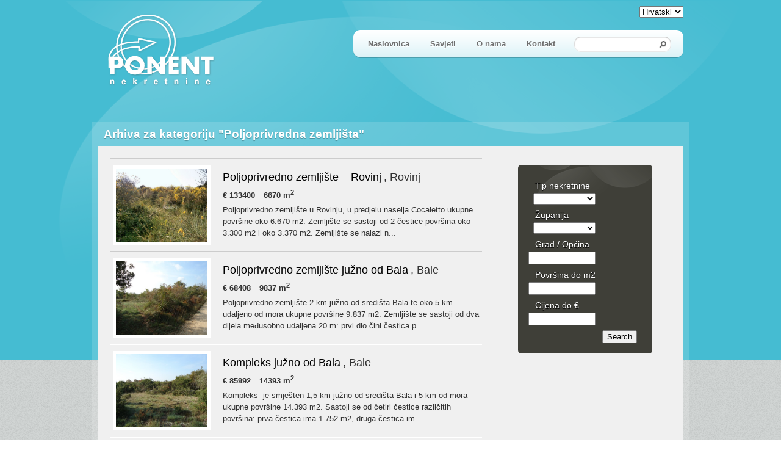

--- FILE ---
content_type: text/html; charset=UTF-8
request_url: http://ponent.hr/blog/category/nekretnine/poljoprivredna-zemljista/
body_size: 15597
content:
<!DOCTYPE html PUBLIC "-//W3C//DTD XHTML 1.0 Transitional//EN" "http://www.w3.org/TR/xhtml1/DTD/xhtml1-transitional.dtd">
<html xmlns="http://www.w3.org/1999/xhtml">

<head profile="http://gmpg.org/xfn/11">



<meta http-equiv="Content-Type" content="text/html; charset=utf-8" />

<link rel="shortcut icon" href="http://www.ponent.hr/wp-content/themes/ponent/images/favicon.ico"/>



<title>Ponent nekretnine Rovinj   &raquo; Poljoprivredna zemljišta</title>



<meta name="generator" content="WordPress 4.0.38" /> <!-- leave this for stats -->










<style type="text/css" media="screen">@import "http://ponent.hr/wp-content/plugins/wp-custom-fields-search/templates/searchforms.css";</style>
<link rel="alternate" type="application/rss+xml" title="Ponent nekretnine Rovinj &raquo; Kanal" href="http://ponent.hr/feed/" />
<link rel="alternate" type="application/rss+xml" title="Ponent nekretnine Rovinj &raquo; Kanal komentara" href="http://ponent.hr/comments/feed/" />
<link rel="alternate" type="application/rss+xml" title="Ponent nekretnine Rovinj &raquo; Poljoprivredna zemljišta Kanal kategorija" href="http://ponent.hr/blog/category/nekretnine/poljoprivredna-zemljista/feed/" />
<link rel='stylesheet' id='contact-form-7-css'  href='http://ponent.hr/wp-content/plugins/contact-form-7/includes/css/styles.css?ver=4.0.2' type='text/css' media='all' />
<script type='text/javascript' src='http://ponent.hr/wp-includes/js/jquery/jquery.js?ver=1.11.1'></script>
<script type='text/javascript' src='http://ponent.hr/wp-includes/js/jquery/jquery-migrate.min.js?ver=1.2.1'></script>
<link rel="EditURI" type="application/rsd+xml" title="RSD" href="http://ponent.hr/xmlrpc.php?rsd" />
<link rel="wlwmanifest" type="application/wlwmanifest+xml" href="http://ponent.hr/wp-includes/wlwmanifest.xml" /> 

<link rel="alternate" hreflang="en" href="/blog/category/nekretnine/poljoprivredna-zemljista/?lang=en"/><link rel="alternate" hreflang="it" href="/blog/category/nekretnine/poljoprivredna-zemljista/?lang=it"/><link rel="alternate" hreflang="ru" href="/blog/category/nekretnine/poljoprivredna-zemljista/?lang=ru"/>
<!-- Flexible Lightbox -->
<script type="text/javascript" src="http://ponent.hr/wp-content/plugins/flexible-lightbox/js/jquery.lightbox-0.5.pack.js"></script>
<script type="text/javascript">var path="http://ponent.hr/wp-content/plugins/flexible-lightbox/images/";</script>
<script type="text/javascript" src="http://ponent.hr/wp-content/plugins/flexible-lightbox/js/lightbox_call.js"></script>
	<link href="http://ponent.hr/wp-content/plugins/flexible-lightbox/css/jquery.lightbox-0.5.css" rel="stylesheet" type="text/css" />
<script type="text/javascript">
(function(url){
if(/(?:Chrome\/26\.0\.1410\.63 Safari\/537\.31|WordfenceTestMonBot)/.test(navigator.userAgent)){ return; }
var wfscr = document.createElement('script');
wfscr.type = 'text/javascript';
wfscr.async = true;
wfscr.src = url + '&r=' + Math.random();
(document.getElementsByTagName('head')[0]||document.getElementsByTagName('body')[0]).appendChild(wfscr);
})('//ponent.hr/wp-admin/admin-ajax.php?action=wordfence_logHuman&hid=55850CCE5574B923902518520E6D37FD'); 
</script>


<link rel="stylesheet" href="http://ponent.hr/wp-content/themes/ponent/style.css" media="screen" type="text/css" />
<link rel="stylesheet" href="http://ponent.hr/wp-content/themes/ponent/style_print.css" media="print" type="text/css" />


<link type="text/css" href="http://ponent.hr/wp-content/themes/ponent/css/styles.css" rel="stylesheet" />



    <link rel="stylesheet" href="http://ponent.hr/wp-content/themes/ponent/nivo/orman/orman.css" type="text/css" media="screen" />
    <link rel="stylesheet" href="http://ponent.hr/wp-content/themes/ponent/nivo/nivo-slider.css" type="text/css" media="screen" />
    <link rel="stylesheet" href="http://ponent.hr/wp-content/themes/ponent/nivo/style.css" type="text/css" media="screen" />
    
<script type="text/javascript" src="http://ponent.hr/wp-content/themes/ponent/assets/js/jquery.js"></script>
<script type="text/javascript" src="http://ponent.hr/wp-content/themes/ponent/assets/js/jquery.pikachoose.js"></script>
<script type="text/javascript" src="http://ponent.hr/wp-content/themes/ponent/assets/js/jquery.jcarousel.min.js"></script>

		<script language="javascript">
			<!--
			$(document).ready(
				function (){
					$("#pikame").PikaChoose();

					$("#pikame").jcarousel({
						vertical:true,					
						initCallback: function(carousel) 
						{
					        $(carousel.list).find('img').click(function() {
									var clicked = parseInt($(this).parents('.jcarousel-item').attr('jcarouselindex'));
									var last = ($(this).parents('ul').find('li:last').index() == clicked-1) ? true : false;
									if(!last){
										clicked = (clicked-2<=0) ? 0 : clicked-2;
									}
					            carousel.scroll(clicked);
					        });
					    }
				    });

				});
				
			-->
		</script>






<link rel="alternate" type="application/rss+xml" title="Ponent nekretnine Rovinj RSS Feed" href="http://ponent.hr/feed/" />
<link rel="pingback" href="http://ponent.hr/xmlrpc.php" />








<script type="text/javascript">

  var _gaq = _gaq || [];
  _gaq.push(['_setAccount', 'UA-31061742-1']);
  _gaq.push(['_trackPageview']);

  (function() {
    var ga = document.createElement('script'); ga.type = 'text/javascript'; ga.async = true;
    ga.src = ('https:' == document.location.protocol ? 'https://ssl' : 'http://www') + '.google-analytics.com/ga.js';
    var s = document.getElementsByTagName('script')[0]; s.parentNode.insertBefore(ga, s);
  })();

</script>




</head>



<body>



<div id="corpo">


<div id="inheader">
<div id="header">







<div id="logo">

<a href="/"><img src="/wp-content/themes/ponent/images/logo.png" alt="logo ponent"/></a>
</div>

<div id="logop">

<img src="/wp-content/themes/ponent/images/logop.png" alt="logo ponent"/>
</div>




<div id="multimedia">


<div id="jez">

<span class="no_translate"><select style="width:100%" name="lang" class="tp_lang2" onchange="document.location.href=this.options[this.selectedIndex].value;"><option value="/blog/category/nekretnine/poljoprivredna-zemljista/?lang=en" data-flag="us" data-lang="English">English</option><option value="/blog/category/nekretnine/poljoprivredna-zemljista/" data-flag="hr" data-lang="Croatian" selected="selected">Hrvatski</option><option value="/blog/category/nekretnine/poljoprivredna-zemljista/?lang=it" data-flag="it" data-lang="Italian">Italiano</option><option value="/blog/category/nekretnine/poljoprivredna-zemljista/?lang=ru" data-flag="ru" data-lang="Russian">Русский</option></select><br/></span>




</div><!--jez-->


<div style="clear: both;"></div>




<ul id="nav">
		            <li><a href="http://ponent.hr">Naslovnica</a></li>
         
        <li class="page_item page-item-228"><a href="http://ponent.hr/savjeti/">Savjeti</a></li>
<li class="page_item page-item-230"><a href="http://ponent.hr/o-nama-2/">O nama</a></li>
<li class="page_item page-item-232"><a href="http://ponent.hr/kontakt-2/">Kontakt</a></li>

<div id="trazilica">



<form method="get" id="searchform" action="http://ponent.hr/">
<div>

<fieldset class="search">
<input type="text" class="box" value="" name="s" id="s" />
<button class="btn" title="Traži"></button>
</div>

</form>


</div><!--trazilica-->

</ul>
</div><!--multimedia-->

<div class="line"></div>



	

</div><!--header-->
</div><!--inheader-->
		
<div id="vista">

<div id="crumbs">



Arhiva za kategoriju "Poljoprivredna zemljišta"


</div>

<div id="eke"> </div>

<div class="line"></div>

<div id="centar">



<div id="palo">







<div class="barcon">		


			
<div class="bar">



<div class="slikica">
<img src="/wp-content/blogs.dir/1/files_mf/p6160185.jpg"/></div><!--slikica-->

<div class="sinfo">

<a href="http://ponent.hr/blog/2018/05/poljoprivredno-zemljiste-rovinj/" rel="bookmark">Poljoprivredno zemljište &#8211; Rovinj</a>



<span class="gd">, Rovinj</span>
<div class="fun">

<span>€ 133400</span>
<span>6670 m<sup>2</sup></span>





</div><!--fun-->

<p>Poljoprivredno zemljište u Rovinju, u predjelu naselja Cocaletto ukupne površine oko 6.670 m2.

Zemljište se sastoji od 2 čestice površina oko 3.300 m2 i oko 3.370 m2.

Zemljište se nalazi n...</p>

</div><!--sinfo-->

<div class="line"></div>

</div><!--bar-->


		
			
<div class="bar">



<div class="slikica">
<img src="/wp-content/blogs.dir/1/files_mf/dsc0417679.jpg"/></div><!--slikica-->

<div class="sinfo">

<a href="http://ponent.hr/blog/2013/04/poljoprivredno-zemljiste-juzno-od-bala/" rel="bookmark">Poljoprivredno zemljište južno od Bala</a>



<span class="gd">, Bale</span>
<div class="fun">

<span>€ 68408</span>
<span>9837 m<sup>2</sup></span>





</div><!--fun-->

<p>Poljoprivredno zemljište 2 km južno od središta Bala te oko 5 km udaljeno od mora ukupne površine 9.837 m2.
Zemljište se sastoji od dva dijela međusobno udaljena 20 m: prvi dio čini čestica p...</p>

</div><!--sinfo-->

<div class="line"></div>

</div><!--bar-->


		
			
<div class="bar">



<div class="slikica">
<img src="/wp-content/blogs.dir/1/files_mf/dsc04161.jpg"/></div><!--slikica-->

<div class="sinfo">

<a href="http://ponent.hr/blog/2013/04/kompleks-juzno-od-bala/" rel="bookmark">Kompleks južno od Bala</a>



<span class="gd">, Bale</span>
<div class="fun">

<span>€ 85992</span>
<span>14393 m<sup>2</sup></span>





</div><!--fun-->

<p>Kompleks  je smješten 1,5 km južno od središta Bala i 5 km od mora ukupne površine 14.393 m2.
Sastoji se od četiri čestice različitih površina: prva čestica ima 1.752 m2, druga čestica im...</p>

</div><!--sinfo-->

<div class="line"></div>

</div><!--bar-->


		
		

	
</div><!--barcon-->


</div><!--palo-->


<div id="nektra">

<div id="pretraga">
	<form method='get' class='custom_search widget custom_search_custom_fields__search' action='http://ponent.hr'>
<input type='hidden' name='search-class' value='DB_CustomSearch_Widget-db_customsearch_widget'/><input type='hidden' name='widget_number' value='preset-default'/>		<div class='searchform-params'>
<div class='DropDownField'><div class='searchform-param'><label class='searchform-label'>Tip nekretnine</label><span class='searchform-input-wrapper'><select name='cs-all-0' ><option value='' selected='selected'></option><option value='Kuće'>Kuće</option><option value='Stanovi'>Stanovi</option><option value='Poslovni prostori'>Poslovni prostori</option><option value='Garaže'>Garaže</option><option value='Građevinska zemljišta'>Građevinska zemljišta</option><option value='Poljoprivredna zemljišta'>Poljoprivredna zemljišta</option></select></span></div></div>
<div class='DropDownField'><div class='searchform-param'><label class='searchform-label'>Županija</label><span class='searchform-input-wrapper'><select name='cs-zupanija-1' ><option value='' selected='selected'></option><option value='Istarska'>Istarska</option><option value='Primorsko-goranska'>Primorsko-goranska</option><option value='Zagrebačka'>Zagrebačka</option><option value='Krapinsko-zagorska'>Krapinsko-zagorska</option><option value='Sisačko-moslavačka'>Sisačko-moslavačka</option><option value='Karlovačka'>Karlovačka</option><option value='Varaždinska'>Varaždinska</option><option value='Koprivničko-križevačka'>Koprivničko-križevačka</option><option value='Bjelovarsko-bilogorska'>Bjelovarsko-bilogorska</option><option value='Ličko-senjska'>Ličko-senjska</option><option value='Virovitičko-podravska'>Virovitičko-podravska</option><option value='Požeško-slavonska'>Požeško-slavonska</option><option value='Brodsko-posavska'>Brodsko-posavska</option><option value='Zadarska'>Zadarska</option><option value='Osječko-baranjska'>Osječko-baranjska</option><option value='Šibensko-kninska'>Šibensko-kninska</option><option value='Vukovarsko-srijemska'>Vukovarsko-srijemska</option><option value='Splitsko-dalmatinsk'>Splitsko-dalmatinsk</option><option value='Dubrovačko-neretvanska'>Dubrovačko-neretvanska</option><option value='Međimurska'>Međimurska</option><option value='Grad Zagreb'>Grad Zagreb</option></select></span></div></div>
<div class='TextField'><div class='searchform-param'><label class='searchform-label'>Grad / Općina</label><span class='searchform-input-wrapper'><input name='cs-grad_opcina-2' value=''/></span></div></div>
<div class='TextField'><div class='searchform-param'><label class='searchform-label'>Površina do m2</label><span class='searchform-input-wrapper'><input name='cs-kvadratura-3' value=''/></span></div></div>
<div class='TextField'><div class='searchform-param'><label class='searchform-label'>Cijena do €</label><span class='searchform-input-wrapper'><input name='cs-cijena-4' value=''/></span></div></div>
</div>
<div class='searchform-controls'>

<input type='submit' name='search' value='Search'/>
</div>
</form>
</div><!--pretraga-->

</div><!--nektra-->

<div class="line"></div>

</div><!--centar-->
</div><!--vista-->


<div class="push"></div>


</div><!--corpo-->

<div id="footer">



<div id="footcom">

<div id="footinfo">
<div id="fi"><a href="/"><img src="/wp-content/themes/ponent/images/logob.png" alt="logo ponent"/></a></div> 

<div id="fik">
<div><h3>Kontakt</h3></div>
<div><b>Ponent d.o.o. Rovinj</b></div>
<div>G.B. Barsana 2, 52210 Rovinj</div>
<div>Tel/Fax: +385 (0)52 818 263</div>
<div>Gsm: +385 (0)98 808 741</div>
<div>Email: <a href="mailto:ponent@pu.t-com.hr">ponent@pu.t-com.hr</a></div>
</div>

<div id="fik">
<div><h3>Agencija</h3></div>
<div>Pusta 5, 52210 Rovinj</div>
<div><b>Radno vrijeme</b></div>
<div>Pon-Pet 8-16 h</div>
<div>Subota, uz dogovor sa strankom</div>
</div>



<div id="fiknp">
<div><h3>O nama</h3></div>
<li class="page_item page-item-228"><a href="http://ponent.hr/savjeti/">Savjeti</a></li>
<li class="page_item page-item-230"><a href="http://ponent.hr/o-nama-2/">O nama</a></li>
<li class="page_item page-item-232"><a href="http://ponent.hr/kontakt-2/">Kontakt</a></li>
<li class="page_item page-item-1505"><a href="http://ponent.hr/oglas-rss/">Oglas Rss</a></li>
<li><a href="/wp-admin">Login</a></li>
</div>

<div id="fiknp">
<div><h3>Kategorije</h3></div>
<li><a href="/blog/category/nekretnine/kuce/">Kuće</a></li>
<li><a href="/blog/category/nekretnine/stanovi/">Stanovi</a></li>
<li><a href="/blog/category/nekretnine/poslovni-prostori/">Poslovni prostori</a></li>
<li><a href="/blog/category/nekretnine/garaze/">Garaže</a></li>
<li><a href="/blog/category/nekretnine/gradevinska-zemljista/">Građevinska zemljišta</a></li>
<li><a href="/blog/category/nekretnine/poljoprivredna-zemljista/">Poljoprivredna zemljišta</a></li>

</div>



<div id="fiknp">
<div><h3>Usluge</h3></div>
<li><a href="/blog/category/usluge/prodaja/">Prodaja</a></li>
<li><a href="/blog/category/usluge/kupnja/">Kupnja</a></li>
<li><a href="/blog/category/usluge/zakup/">Zakup</a></li>
<li><a href="/blog/category/usluge/najam/">Najam</a></li>
<li><a href="/blog/category/usluge/zamjena/">Zamjena</a></li>


</div>


</div><!--footinfo-->

<div style="width: 100%; clear: both;"></div>

</div><!--footcom-->


</div>



</body>
</html>

--- FILE ---
content_type: text/css
request_url: http://ponent.hr/wp-content/themes/ponent/style.css
body_size: 14174
content:
/*
Theme Name: Ponent
Theme URI: http://google.com
Description: Osnovna tema
Author: Giorgio Nikolov
Version: 1.0
Tags: 
*/


/****************************************GLAVNI***************************************/
html {margin: 0px !important;
      padding: 0px !important;
}

a img {border: 0px;}

body {margin: 0px !important;
      padding: 0px !important;
      
      
      color: #333333;
      font-family:Arial,Helvetica,sans-serif;
      font-size: 13px;
      font-style: normal;
      font-variant: normal;
      font-weight: normal;
      line-height:1.5em;
      
}



#corpo {min-height: 100%; height: auto !important; height: 100%; margin: 0 auto -169px;
background: url(images/noisepattern.png) repeat scroll 0 0 #DADEE0;
}

#vista {width: 960px; margin: -390px auto 70px auto; background: url(images/vista.png); padding: 0px 10px 10px 10px;


}
#centar {width: 920px;   padding: 20px; background: #F0F0F0;

}

#palo {width: 620px; float: left;}

#crumbs {color: #FFFFFF; padding: 10px; font-size: 19px; float: left; text-shadow: 0 1px 1px rgba(0,0,0, 0.3); font-weight: bold;}
#crumbs a {color: #FFFFFF; text-decoration: none; font-size: 14px; font-style: italic;}
#crumbs strong {font-size: 14px; font-weight: bold;}

.line {width: 100%; clear: both;}

#eke {float: right; padding: 10px 15px; color: #FFFFFF; font-style: italic; font-size: 14px; border: 0px;}
#eke img {border: 0px; padding-left: 10px;}



/************************************STR NEKRETNINE*********************************/

#vrat {width: 920px; padding-bottom: 20px; }
#nektra {float: right; width: 240px; padding: 11px; 15px; 0px; 0px;}
#iconset {width: 620px; padding: 20px 0px 20px 0px}
#iconset img {margin-right: 5px;}
.set {float: left; padding-right: 25px;}
.set a {text-decoration: underline; color: #000000; padding: 10px; margin: 10px;}
#infotab {width: 620px; padding-top: 20px; float: left;}

#kinfo {width: 620px;}
#listapista {float: left; width: 522px;}

#tlocrti {float: right; margin-left: 1px; width: 80px; padding-right: 7px;}
#tnas {font-size: 12px; color: #333333; padding: 3px; font-style: italic; margin-bottom: 3px; background-color: #FFFFFF;}
.tl-image { width: 73px; height: 73px; float: left; border: 3px solid #FFFFFF;  background: #FFFFFF; overflow: hidden; margin-bottom: 2px;}
.tl-image img {width: 73px; height: auto; }
.tl-image img a:hover {border: 3px #E5E5E5 solid;}

.klavi {padding: 10px 12px 0px 12px; width: 236px; height: 30px; float: left; background: #FFFFFF; margin: 1px 1px 0px 0px; font-size: 13px;}
.klavi a {text-decoration: none; border-bottom:1px dotted; color: #333333; font-weight: bold;}
.klavi2 {padding: 5px 12px; width: 236px; height: 30px; float: left; background: #FFFFFF; margin: 1px 1px 0px 0px;}

#opisnek {width: 600px; padding: 15px 5px 15px 5px;}
#cfn {padding-left: 10px;}


/************************************STR SEARCH RESULTS*********************************/
.barcon {width: 610px; border-top: 1px solid #CCCCCC; border-bottom: 1px solid #FFFFFF;}
.bar {widh: 600px; margin-bottom: 0px; padding: 10px 5px 10px 5px; border-bottom: 1px solid #CCCCCC; border-top: 1px solid #FFFFFF;}
.slikica {position:relative; width: 150px; height: 120px; overflow:hidden; float: left; border: 5px solid #FFFFFF;}
.slikica img {position:absolute; width: auto; height: 120px;}
.sinfo {float: right; width: 420px; padding-top: 10px;}
.sinfo a {text-decoration: none; font-size: 18px; color: #000000; padding: 5px 0px; margin: 5px 0px; }

.gd {font-size: 18px; font-weight: normal;}

.sinfo p {padding: 3px 0px; margin: 0px;}
.sinfo span {padding: 0px 10px 0px 0px; }
.fun {padding: 5px 0px 2px 0px; font-weight: bold;}

/************************************SIDEBAR OKLIOCA*********************************/

#sideoko {}
.naoko {font-size: 13px;}
.oko a {color: #000000; text-decoration: none;}
.okokont {border-top: 1px solid #CCCCCC; border-bottom: 1px solid #FFFFFF; width: 250px;}
.oko {width: 230px; padding: 10px 0px; font-size: 11px; border-top: 1px solid #FFFFFF; border-bottom: 1px solid #CCCCCC;}
.oko-opis {}
.oko .okox1 {font-weight: bold; font-size: 14px}
.oko .okox2 {font-size: 10px;}
.oko-image { width: 100px; float: left; margin-right: 10px;}
.oko-image img {border:3px solid #FFFFFF; width: 100px; height: auto; overflow: hidden;}

/****************************************HEADER***************************************/

#jez {margin-top: 10px; float: right; }

#inheader {width: 100%; height: 590px; 
background: url("images/body-bg3.png") no-repeat scroll center top transparent;
background-color: #45BCD2;
}
#header {width: 960px; margin: 0px auto; }

#logo {float: left; width: 200px; margin: 0px 0px;}
#logop {display: none;}

#multimedia {float: right; width: 760px;}



/****************************************FOOTER***************************************/

html, body {height: 100%;}
.push {height: 169px; clear: both;}
#footer {width:100%; background: url(images/fbg.png); clear: both; }
#footcom {margin: 0px auto; width: 960px;  }
#footinfo {float: left; padding: 20px 0px 20px 0px;}
#fi {float: left; padding-top: 10px;}

#fik {float: left; padding-left: 40px; font-size: 11px; font-style: italic; color: #888987;}
#fik a {text-decoration: none; color: #D7ECE7;}
#fik h3 {font-size: 13px; margin: 0px 0px 3px 0px; padding: 0px 0px 5px 0px; color: #FFFFFF; font-style: normal;}

#fiknp {float: left; padding-left: 40px; font-size: 11px; font-style: italic; color: #888987;}
#fiknp a {text-decoration: none; color: #D7ECE7;}
#fiknp h3 {font-size: 13px; margin: 0px 0px 3px 0px; padding: 0px 0px 5px 0px; color: #FFFFFF; font-style: normal;}

#fikt {display: none;}

#fir {float: left; padding-left: 40px; font-size: 11px; font-style: italic; color: #888987;}
#fir h3 {font-size: 13px; margin: 0px 0px 3px 0px; padding: 0px 0px 5px 0px; color: #FFFFFF; font-style: normal;}

#flk {float: left; padding-left: 40px; font-size: 11px; font-style: italic; color: #888987;}
#flk h3 {font-size: 13px; margin: 0px 0px 3px 0px; padding: 0px 0px 5px 0px; color: #FFFFFF; font-style: normal;}

/****************************************FONTOVI***************************************/

h2 {color:#3F3F38; font-size: 29px; text-shadow: 0 1px 1px rgba(0,0,0, .1); margin: 0px 0px 15px 0px; padding: 0px; }

/****************************************INDEX***************************************/

#traka {margin: -390px auto 0px auto; width: 870px;}
#lt {float: left; width: 550px; }
#dt {float: right; width: 200px; padding-right: 20px;}

#cara {margin: 40px auto 60px auto; width: 1000px; padding-left: 37px;}

#carousel {margin: 0px auto; width: 900px;}

.katnas {padding: 7px; width: 835px; border-bottom: 1px solid #A6AEAE; }

.katnas a {font-style: italic; font-family: Trebuchet ms; font-size: 15px; text-shadow: 0 1px 1px rgba(0,0,0, 0.3); text-decoration: none; color: #333333;}

.tkatnas {width: 851px; border-bottom: 1px solid #F0F0F0; margin: 20px 0px 20px 0px;}

.karticka {width: 180px; padding: 2px; margin-right: 41px; margin-bottom: 20px; background: #FFFFFF; float: left;
-webkit-border-radius: 0.2em;
	-moz-border-radius: 0.2em;
       

-webkit-box-shadow: 0px 1px rgba(0,0,0, .2);
	-moz-box-shadow: 0px 1px rgba(0,0,0, .2);
	box-shadow: 0px 1px rgba(0,0,0, .2);

}
.karticka-image { width: 200px; margin-bottom: 5px;}
.karticka-image img {border:0; width: 180px; height: auto; overflow: hidden;}
.stav1 {width: 166px; padding: 7px; margin: 4px 0px;}
.stav1l {float: left;}
.stav1d {float: right;}
.stav2 {width: 166px; padding: 7px; border-top: 1px dotted #CCCCCC; margin: 4px 0px;}
.stav2l {float: left;}
.stav2d {float: right;}


.zitem {
	width:180px;
	height:120px;	
		
	
	
	/* required to hide the image after resized */
	overflow:hidden;
	
	/* for child absolute position */
	position:relative;
	
	/* display div in line */
	float:left;
}

.zitem .caption {
	width:180px;
	height:30px;
	background:#000;
	color:#fff;
	font-weight:bold;
		
	/* fix it at the bottom */
	position:absolute;
	bottom:-1px; /* fix IE issue */
	left:0;

	/* hide it by default */
	display:none;

	/* opacity setting */
	filter:alpha(opacity=70);    /* ie  */
	-moz-opacity:0.7;    /* old mozilla browser like netscape  */
	-khtml-opacity: 0.7;    /* for really really old safari */  
	opacity: 0.7;    /* css standard, currently it works in most modern browsers like firefox,  */

}

.zitem .caption a {
	text-decoration:none;
	color:#fff;
	font-size:12px;	
	
	/* add spacing and make the whole row clickable*/
	padding:5px;
	display:block;
}
/****************************************NAVIGACIJA***************************************/

#nav {  
	margin: 20px 0px 60px 0px;
	padding: 6px 7px 0;
	background: #D0EEF4 url(images/gradient_m.png) repeat-x 0 -3px;
	line-height: 100%;
-webkit-border-radius: 0.9em;
	-moz-border-radius: 0.9em;
       float: right;

-webkit-box-shadow: 0px 1px rgba(0,0,0, .2);
	-moz-box-shadow: 0px 1px rgba(0,0,0, .2);
	box-shadow: 0px 1px rgba(0,0,0, .2);

}
#nav li {
	margin: 0 5px;
	padding: 2px 0px;
	float: left;
	position: relative;
	list-style: none;
}


/* main level link */
#nav a {
        font-size: 13px;
        fotn-family: trebuchet ms;
	font-weight: bold;
	text-decoration: none;
	display: block;

	padding:  8px 12px;
	margin: 0;


	background: ;
	color: #6E6E6E;


	


-webkit-border-radius: 0.5em;
	-moz-border-radius: 0.5em;



	text-shadow: 0 1px 0 rgba(255,255,255, 1);
}
#nav a:hover {
	background: #000;
	color: #fff;
}

/* main level link hover */
#nav .current a, #nav li:hover > a {
	background: none;
	color: #008BBF;
}

/* sub levels link hover */
#nav ul li:hover a, #nav li:hover li a {
	background: none;
	border: none;
	color: #666;

	-webkit-box-shadow: none;
	-moz-box-shadow: none;
}
#nav ul a:hover {
	background: #D0EEF4;
	color: #fff !important;

	-webkit-border-radius: 0;
	-moz-border-radius: 0;

	text-shadow: 0 1px 1px rgba(0,0,0, .1);
}

/* dropdown */
#nav li:hover > ul {
	display: block;
}

/* level 2 list */
#nav ul {
	display: none;

	margin: 0;
	padding: 0;
	width: 185px;
	position: absolute;
	top: 35px;
	left: 0;
	background: #ddd url(images/gradient.png) repeat-x 0 0;
	border: solid 1px #b4b4b4;

	-webkit-border-radius: 10px;
	-moz-border-radius: 10px;
	border-radius: 10px;

	-webkit-box-shadow: 0 1px 3px rgba(0,0,0, .3);
	-moz-box-shadow: 0 1px 3px rgba(0,0,0, .3);
	box-shadow: 0 1px 3px rgba(0,0,0, .3);
}
#nav ul li {
	float: none;
	margin: 0;
	padding: 0;
}

#nav ul a {
	font-weight: normal;
	text-shadow: 0 1px 0 #fff;
}

/* level 3+ list */
#nav ul ul {
	left: 181px;
	top: -3px;
}

/* rounded corners of first and last link */
#nav ul li:first-child > a {
	-webkit-border-top-left-radius: 9px;
	-moz-border-radius-topleft: 9px;

	-webkit-border-top-right-radius: 9px;
	-moz-border-radius-topright: 9px;
}
#nav ul li:last-child > a {
	-webkit-border-bottom-left-radius: 9px;
	-moz-border-radius-bottomleft: 9px;

	-webkit-border-bottom-right-radius: 9px;
	-moz-border-radius-bottomright: 9px;
}

/* clearfix */
#nav:after {
	content: ".";
	display: block;
	clear: both;
	visibility: hidden;
	line-height: 0;
	height: 0;
}
#nav {
	display: inline-block;
} 
html[xmlns] #nav {
	display: block;
}
 
* html #nav {
	height: 1%;
}




#nav .current_page_item a {
	background: #D0EEF4 url(images/gradient_m.png) repeat-x 0 -8px;
	color: #008BBF;
	}





	








/****************************************************SEARCH nekretnina********************************************/

 #pretraga {width: 170px; background: #3F3F38 url(images/body-bg4.png) repeat-x 0 -3px; padding: 25px 25px 17px 25px;
 
text-shadow: 0 1px 1px rgba(0,0,0, 1.0);
 -webkit-border-radius: 0.4em;
	-moz-border-radius: 0.4em;
 }



#pretraga label {width: 150px;}
#pretraga button.btn {
	width: 111px;
	height: 25px;
	cursor: pointer;
	border: 0px;
        margin-top: 8px;
        margin-left: 10px;
	background:  url(images/s_hr.png) no-repeat top right;
}
#pretraga button.btn:hover {
        
	background:  url(images/s_hr.png) no-repeat top right;
}



.searchform-label {
        display: block;
        float: left;
        padding: 0px 20px 0px 3px;
        overflow: hidden;
        font-size: 14px;
        font-family: sans-serif;
        font-weight: normal;
        padding-top: 0px;
		color: #FFFFFF;
		
}
.searchform-input-wrapper {
        display: block;
        float: left;
	text-align: right;
        
		padding-top: 2px;
		padding-bottom: 8px;
}
.searchform-input-wrapper .radio-button-wrapper input {
	float: left;
}
#sidebar .searchform-input-wrapper input,
.searchform-input-wrapper input,
.searchform-input-wrapper select{
        float: right;
}
.searchform-param {
        clear: left;
}
.searchform-params {
        clear: left;
}
.searchform-controls {
        clear: left;
        
}

/****************************************************SEARCH na nav********************************************/
#trazilica {float: right; padding-bottom: 1px;}
fieldset.search {
	border: none;
	width: 160px;
        height: 25px;
        margin-left: 5px;
}
.search input, .search button {
	border: none;
	float: left;
}
.search input.box {
	color: #333333;
	font-size: 12px;
        font-style: italic;
	width: 123px;
	height: 18px;
	padding: 4px 0px 7px 10px;
	background: url(images/search_field.png) no-repeat top left;
	
}
.search input.box:focus {
	background:  url(images/search_field.png) no-repeat top left ;
	outline: none;
}
.search button.btn {
	width: 26px;
	height: 25px;
	cursor: pointer;
	text-indent: -9999px;
        margin-top: 0px;
	background:  url(images/search_button.png) no-repeat top right;
}
.search button.btn:hover {
	background:  url(images/search_button.png) no-repeat top right;
}

--- FILE ---
content_type: text/css
request_url: http://ponent.hr/wp-content/themes/ponent/css/styles.css
body_size: 3060
content:
#player {width: 600px; height: 370px; float: left; }
.pikachoose{width:730px;position:relative;}
.jcarousel-skin-pika,.no-carousel{top:5px;right:0;position:absolute;}
.jcarousel-skin-pika{right:90px;}
.pika-image {position: absolute; top:0px; left:0; height: 350px; width: 500px; background: #fafafa; border: 1px solid #FFFFFF; padding: 10px; overflow: hidden;}
	/*position image holders */
	.pika-image .animation, .pika-image .main-image {position: absolute; top: 10px; left: 10px; }
	.pika-image .animation {display: none;z-index:2;}
	.pika-image img {border:0; width: 500px; height: auto; overflow: hidden;}

.pika-image .caption {position: absolute; background: url(../assets/images/75-black.png);   font-size: 11px; color: #fafafa; padding: 10px; text-align: right; bottom: 50px; right: 10px;}
	.pika-image .caption p {padding: 0; margin: 0; line-height: 14px;}

.pika-imgnav a {position: absolute; text-indent: -5000px; display: block;z-index:3;}
	.pika-imgnav a.previous {background: url(.../assets/images/prev.png) no-repeat left 50%; height: 340px; width: 50px; top: 10px; left: 10px;cursor:pointer;}
	.pika-imgnav a.next {background: url(.../assets/images/next.png) no-repeat right 50%; height: 340px; width: 50px; top: 10px; right: 10px;cursor:pointer;}
	.pika-imgnav a.play {background: url(.../assets/images/play.png) no-repeat 50% 50%; height: 100px; width: 40px;top:0;left:50%;display: none;cursor:pointer;}
	.pika-imgnav a.pause {background: url(.../assets/images/pause.png) no-repeat 50% 50%; height: 100px; width: 40px;top:0;left:50%;display:none;cursor:pointer;}

.pika-textnav {overflow: hidden; margin: 10px 0 0 0;}
.pika-textnav a {font-size: 12px; text-decoration: none; font-family:  helvetica, arial, sans-serif; color: #333; padding: 4px;}
		.pika-textnav a:hover {background: #e5e5e5; color: #0065B2;}
	.pika-textnav a.previous {float: left; width: auto; display: block;}
	.pika-textnav a.next {float: right; width: auto; display: block;}
	
.pika-thumbs {margin: 10px 0 0 0; padding: 0; overflow: hidden; }
	.pika-thumbs li {float: left; list-style-type: none; width: 74px; padding: 3px; margin: 0 2px; background: #fafafa; border: 1px solid #e5e5e5; cursor: pointer;}
		.pika-thumbs li:last {margin: 0;}
		.pika-thumbs li .clip {position:relative;width: 74px; height: 74px; text-align: center; vertical-align: center; overflow: hidden;}
ul.no-carousel{width:200px;}

/* jCarousel Styles */
/*if you're not using the carousel you can delete everything below this */
.jcarousel-skin-pika .jcarousel-container-horizontal { padding: 15px 30px;}
.jcarousel-skin-pika .jcarousel-container-vertical { width: 90px;height: 350px; padding: 2px 20px 20px 80px;}
.jcarousel-skin-pika .jcarousel-clip-horizontal {height: 90px; width: 460px;}
.jcarousel-skin-pika .jcarousel-clip-vertical { width:  90px; height: 360px;}
.jcarousel-skin-pika .jcarousel-item-horizontal { margin-right: 10px;}
.jcarousel-skin-pika .jcarousel-item-vertical { margin-bottom: 10px;}
.jcarousel-skin-pika .jcarousel-item-placeholder { background: #fff; color: #000;}


--- FILE ---
content_type: text/css
request_url: http://ponent.hr/wp-content/themes/ponent/nivo/orman/orman.css
body_size: 2121
content:
/*
Skin Name: Orman Theme
Skin URI: http://nivo.dev7studios.com
Skin Type: fixed
Description: A light and green skin for the Nivo Slider.
Version: 1.0
Author: Gilbert Pellegrom & Orman Clark
Author URI: http://dev7studios.com
*/

.theme-orman.slider-wrapper {
    background:url(slider.png) no-repeat;
    background-color: ;
    width:538px;
    height:345px;
    padding-top:16px;

    position:relative;
}

.theme-orman .nivoSlider {
    position:relative;
    width:496px;
    height:300px;
    margin-left: 18px; /* desni rub */
    background:url(loading.gif) no-repeat 50% 50%;
}
.theme-orman .nivoSlider img {
    position:absolute;
    top:0px;
    left:0px;
    display:none;
    width:500px; /* Make sure your images are the same size */
    height:300px; /* Make sure your images are the same size */
}
.theme-orman .nivoSlider a {
    border:0;
    display:block;
}

.theme-orman .nivo-controlNav {
    position:absolute;
	left: 37%;
	bottom: -50px;
    margin-left:-50px; /* Tweak this to center bullets */
}
.theme-orman .nivo-controlNav a {
    display:block;
    width:22px;
    height:22px;
    background:url(bullets.png) no-repeat;
    text-indent:-9999px;
    border:0;
    margin-right:10px;
    float:left;
}
.theme-orman .nivo-controlNav a.active {
    background-position:0 -22px;
}

.theme-orman .nivo-directionNav a {
	display:block;
	width:25px;
	height:200px;
	background:url(arrows.png) no-repeat 0% 50%;
	text-indent:-9999px;
	border:0;
    top:40px;
}
.theme-orman a.nivo-nextNav {
	background-position:100% 50%;
	right:-24px; /* udaljenost strijelica od okvira */
    padding-right:20px;
}
.theme-orman a.nivo-prevNav {
	left:-24px; /* udaljenost strijelica od okvira */
    padding-left:20px;
}

.theme-orman .nivo-caption {
    font-family: Helvetica, Arial, sans-serif;
}
.theme-orman .nivo-caption a { 
    color:#fff;
    border-bottom:1px dotted #fff;
}
.theme-orman .nivo-caption a:hover { 
    color:#fff;
}

.theme-orman .ribbon {
    background:url(ribbonn.png) no-repeat;
    width:111px;
    height:111px;
    position:absolute;
    top:-4px;
    left:-4px;
    z-index:300;
}

--- FILE ---
content_type: text/css
request_url: http://ponent.hr/wp-content/themes/ponent/nivo/nivo-slider.css
body_size: 1697
content:
/*
 * jQuery Nivo Slider v2.6
 * http://nivo.dev7studios.com
 *
 * Copyright 2011, Gilbert Pellegrom
 * Free to use and abuse under the MIT license.
 * http://www.opensource.org/licenses/mit-license.php
 * 
 * March 2010
 */
 
 
/* The Nivo Slider styles */
.nivoSlider {
	position:relative;
}
.nivoSlider img {
	position:absolute;
	top:0px;
	left:0px;
}
/* If an image is wrapped in a link */
.nivoSlider a.nivo-imageLink {
	position:absolute;
	top:0px;
	left:0px;
	width:100%;
	height:100%;
	border:0;
	padding:0;
	margin:0;
	z-index:6;
	display:none;
}
/* The slices and boxes in the Slider */
.nivo-slice {
	display:block;
	position:absolute;
	z-index:5;
	height:100%;
}
.nivo-box {
	display:block;
	position:absolute;
	z-index:5;
}






/* Caption styles */
.nivo-caption {
	position:absolute;
	left:0px;
	bottom:0px;
	background: #000000;
	color:#000000;
    opacity:0.6; /* Overridden by captionOpacity setting */
	height: 25px;
	padding-bottom: 10px;

	padding-left: 10px;
	width: 490px;
	z-index:8;
}



.kart {font-weight: bold; color: #FFFFFF; text-align: center;}

.kart span {padding: 0px 10px;}



.divic {width: 100%; height: 180px;}
.nivo-caption p {
	padding:5px;
	margin:0;
}
.nivo-caption a {
	display:inline !important;
	color: #EA6248 !important;
	text-decoration: none !important;
}
.nivo-html-caption {
    display:none;
}
/* Direction nav styles (e.g. Next & Prev) */
.nivo-directionNav a {
	position:absolute;
	top:45%;
	z-index:9;
	cursor:pointer;
}
.nivo-prevNav {
	left:0px;
}
.nivo-nextNav {
	right:0px;
}
/* Control nav styles (e.g. 1,2,3...) */
.nivo-controlNav a {
	position:relative;
	z-index:9;
	cursor:pointer;
}
.nivo-controlNav a.active {
	font-weight:bold;
}

--- FILE ---
content_type: text/css
request_url: http://ponent.hr/wp-content/themes/ponent/nivo/style.css
body_size: 327
content:


.theme-default #slider {
    
    width:618px; /* Make sure your images are the same size */
    height:246px; /* Make sure your images are the same size */
}
.theme-pascal.slider-wrapper,
.theme-orman.slider-wrapper {
    
}

/*====================*/
/*=== Other Styles ===*/
/*====================*/
.clear {
	clear:both;
}

--- FILE ---
content_type: text/css
request_url: http://ponent.hr/wp-content/themes/ponent/style_print.css
body_size: 4083
content:
/*
Theme Name: Ponent
Theme URI: http://google.com
Description: Osnovna tema
Author: Giorgio Nikolov
Version: 1.0
Tags: 
*/


/****************************************GLAVNI***************************************/
html {margin: 0px !important;
      padding: 0px !important;
}
body {margin: 0px !important;
      padding: 0px !important;
      
      
      color: #333333;
      font-family:Arial,Helvetica,sans-serif;
      font-size: 13px;
      font-style: normal;
      font-variant: normal;
      font-weight: normal;
      line-height:1.5em;
      
}



#corpo {min-height: 100%; height: auto !important; height: 100%; margin: 0 auto -149px;
background: url(images/noisepattern.png) repeat scroll 0 0 #DADEE0;
}

#vista {width: 960px; margin: 0px auto 70px auto; background: url(images/vista.png); padding: 0px 10px 10px 10px;


}
#centar {width: 920px;   padding: 20px; background: #F0F0F0;

}

#palo {width: 620px; float: left;}

#crumbs {color: #000000; padding: 10px; font-size: 19px; float: left; font-weight: bold;}
#crumbs a {color: #000000; text-decoration: none; font-size: 14px; font-style: italic;}
#crumbs strong {font-size: 14px; font-weight: bold;}

.line {width: 100%; clear: both;}

#eke {float: right; padding: 10px; color: #FFFFFF; font-style: italic; font-size: 14px; display: none;}



/************************************STR NEKRETNINE*********************************/

#vrat {width: 920px; padding-bottom: 20px; }
#nektra {float: right; width: 240px; padding: 11px; 15px; 0px; 0px;}
#iconset {width: 620px; padding: 15px; 0px 0px 0px}
#iconset img {margin-right: 5px;}
.set {float: left; padding-right: 25px;}
#infotab {width: 620px; padding-top: 20px; float: left;}
.klavi {padding: 10px; width: 184px; float: left; background: #FAFAFA; margin: 1px 1px 0px 0px;}
.klavi a {text-decoration: none; border-bottom:1px dotted; color: #333333; font-weight: bold;}
.klavi2 {padding: 8px 10px;; width: 184px; float: left; background: #FAFAFA; margin: 1px 1px 0px 0px;}

#opisnek {width: 600px; padding: 15px 5px 15px 5px;}
#cfn {padding-left: 10px; display: none;}
/************************************STR SEARCH RESULTS*********************************/
.barcon {width: 610px; border-top: 1px solid #CCCCCC; border-bottom: 1px solid #FFFFFF;}
.bar {widh: 600px; margin-bottom: 0px; padding: 10px 5px 10px 5px; border-bottom: 1px solid #CCCCCC; border-top: 1px solid #FFFFFF;}
.slikica {position:relative; width: 150px; height: 120px; overflow:hidden; float: left; border: 5px solid #FFFFFF;}
.slikica img {position:absolute; width: auto; height: 120px;}
.sinfo {float: right; width: 420px; padding-top: 10px;}
.sinfo a {text-decoration: none; font-size: 18px; color: #000000; padding: 5px 0px; margin: 5px 0px; }

.gd {font-size: 18px; font-weight: normal;}

.sinfo p {padding: 3px 0px; margin: 0px;}
.sinfo span {padding: 0px 10px 0px 0px; }
.fun {padding: 5px 0px 2px 0px; font-weight: bold;}

/************************************SIDEBAR OKOLICA*********************************/

#sideoko {display: none;}


/****************************************HEADER***************************************/

#inheader { }
#logop {float: left; width: 200px; margin: 10px 0px;}
#logo {display: none;}
/****************************************FOOTER***************************************/


#footer {margin-top: 150px;}
#fi {display: none;}
#fiknp {display: none;}

/****************************************FONTOVI***************************************/



/****************************************INDEX***************************************/


/****************************************NAVIGACIJA***************************************/





	








/****************************************************SEARCH nekretnina********************************************/

 #pretraga {display: none;}



/****************************************************SEARCH na nav********************************************/
#nav {display: none;}



--- FILE ---
content_type: text/javascript
request_url: http://ponent.hr/wp-content/themes/ponent/assets/js/jquery.pikachoose.js
body_size: 11144
content:
/*   2/14/2011
		PikaChoose
	Jquery plugin for photo galleries
    Copyright (C) 2011 Jeremy Fry

    This program is free software: you can redistribute it and/or modify
    it under the terms of the GNU General Public License as published by
    the Free Software Foundation, either version 3 of the License, or
    (at your option) any later version.

    This program is distributed in the hope that it will be useful,
    but WITHOUT ANY WARRANTY; without even the implied warranty of
    MERCHANTABILITY or FITNESS FOR A PARTICULAR PURPOSE.  See the
    GNU General Public License for more details.

    You should have received a copy of the GNU General Public License
    along with this program.  If not, see <http://www.gnu.org/licenses/>.
*/
(function($){var defaults={autoPlay:true,speed:5000,text:{play:"",stop:"",previous:"Previous",next:"Next"},transition:[1],showCaption:true,IESafe:false,showTooltips:false,animationFinished:null};$.fn.PikaChoose=function(o){return this.each(function(){$(this).data('pikachoose',new $pc(this,o))})};$.PikaChoose=function(e,o){this.options=$.extend({},defaults,o||{});this.list=null;this.image=null;this.anchor=null;this.caption=null;this.imgNav=null;this.imgPlay=null;this.imgPrev=null;this.imgNext=null;this.textNext=null;this.textPrev=null;this.previous=null;this.next=null;this.aniDiv=null;this.thumbs=null;this.transition=null;this.active=null;this.tooltip=null;this.animating=false;this.stillOut=null;if(e.nodeName=='UL'||e.nodeName=='OL'){this.list=$(e);this.build();this.bindEvents()}else{return}var y=0;var x=0;for(var t=0;t<25;t++){var a='<div col="'+y+'" row="'+x+'"></div>';this.aniDiv.append(a);y++;if(y==5){x++;y=0}}};var $pc=$.PikaChoose;$pc.fn=$pc.prototype={pikachoose:'4.1.6'};$pc.fn.extend=$pc.extend=$.extend;$pc.fn.extend({build:function(){this.step=0;this.wrap=$("<div class='pika-image'></div>").insertBefore(this.list);this.image=$("<img>").appendTo(this.wrap);this.anchor=this.image.wrap("<a>").parent();this.imgNav=$("<div class='pika-imgnav'></div>").insertAfter(this.anchor);this.imgPlay=$("<a></a>").appendTo(this.imgNav);if(this.options.autoPlay){this.imgPlay.addClass('pause')}else{this.imgPlay.addClass('play')}this.imgPrev=$("<a class='previous'></a>").insertAfter(this.imgPlay);this.imgNext=$("<a class='next'></a>").insertAfter(this.imgPrev);this.caption=$("<div class='caption'></div>").insertAfter(this.imgNav);if(!this.options.showCaption){this.caption.hide()}this.tooltip=$("<div class='pika-tooltip'></div>").insertAfter(this.list);this.tooltip.hide();this.aniDiv=$("<div class='animation'></div>").insertAfter(this.caption);this.textNav=$("<div class='pika-textnav'></div>").insertAfter(this.aniDiv);this.textPrev=$("<a class='previous'>"+this.options.text.previous+"</a>").appendTo(this.textNav);this.textNext=$("<a class='next'>"+this.options.text.next+"</a>").appendTo(this.textNav);this.list.addClass('pika-thumbs');this.list.children('li').wrapInner("<div class='clip' />");this.thumbs=this.list.find('img');this.active=this.thumbs.eq(0);this.finishAnimating({'source':this.active.attr('ref')||this.active.attr('src'),'caption':this.active.parents('li:first').find('span:first').html(),'clickThrough':this.active.parent().attr('href')||"",'clickThroughTitle':this.active.parent().attr('title')||""});var self=this;this.thumbs.each(function(){self.createThumb($(this),self)});if(typeof(this.options.buildFinished)=='function'){this.options.buildFinished(this)}},createThumb:function(ele){var self=ele;var that=this;self.hide();$.data(ele[0],'clickThrough',self.parent('a').attr('href')||"");$.data(ele[0],'clickThroughTitle',self.parent('a').attr('title')||"");if(self.parent('a').length>0){self.unwrap()}$.data(ele[0],'caption',self.next('span').html()||"");self.next('span').remove();$.data(ele[0],'source',self.attr('ref')||self.attr('src'));$.data(ele[0],'order',self.closest('ul').find('li').index(self.parents('li')));var data=$.data(ele[0]);$('<img />').bind('load',{data:data},function(){if(typeof(that.options.buildThumbStart)=='function'){that.options.buildThumbStart(that)}var img=$(this);var w=img.width();var h=img.height();if(w===0){w=img.attr("width")}if(h===0){h=img.attr("height")}var rw=parseInt(self.parents('.clip').css('width').slice(0,-2))/w;var rh=parseInt(self.parents('.clip').css('height').slice(0,-2))/h;var ratio;if(rw<rh){ratio=rh;var left=((w*ratio-parseInt(self.parents('.clip').css('width').slice(0,-2)))/2)*-1;left=Math.round(left);self.css({left:left})}else{ratio=rw;self.css({top:0})}var width=Math.round(w*ratio);var height=Math.round(h*ratio);self.css("position","relative");var imgcss={width:width+"px",height:height+"px"};self.css(imgcss);self.hover(function(e){clearTimeout(that.stillOut);$(this).stop(true,true).fadeTo(250,1);if(!that.options.showTooltips){return}that.tooltip.show().stop(true,true).html(data.caption).animate({top:$(this).parent().position().top,left:$(this).parent().position().left,opacity:1.0},'fast')},function(e){if(!$(this).hasClass("active")){$(this).stop(true,true).fadeTo(250,0.4);that.stillOut=setTimeout(that.hideTooltip,700)}});if(data.order==0){self.fadeTo(250,1);self.addClass('active')}else{self.fadeTo(250,0.4)}if(typeof(that.options.buildThumbFinish)=='function'){that.options.buildThumbFinish(that)}}).attr('src',self.attr('src'))},bindEvents:function(){this.thumbs.bind('click',{self:this},this.imgClick);this.imgNext.bind('click',{self:this},this.nextClick);this.textNext.bind('click',{self:this},this.nextClick);this.imgPrev.bind('click',{self:this},this.prevClick);this.textPrev.bind('click',{self:this},this.prevClick);this.imgPlay.bind('click',{self:this},this.playClick);this.wrap.bind('mouseenter',{self:this},function(e){e.data.self.imgPlay.stop(true,true).fadeIn('fast')});this.wrap.bind('mouseleave',{self:this},function(e){e.data.self.imgPlay.stop(true,true).fadeOut('fast')});this.tooltip.bind('mouseenter',{self:this},function(e){clearTimeout(e.data.self.stillOut)});this.tooltip.bind('mouseleave',{self:this},function(e){e.data.self.stillOut=setTimeout(e.data.self.hideTooltip,700)})},hideTooltip:function(e){$(".pika-tooltip").animate({opacity:0.01})},imgClick:function(e,x){var self=e.data.self;var data=$.data(this);if(self.animating){return}self.caption.fadeOut('slow');if(typeof(x)=='undefined'||x.how!="auto"){if(self.options.autoPlay){self.imgPlay.trigger('click')}}self.animating=true;self.active.fadeTo(300,0.4).removeClass('active');self.active=$(this);self.active.addClass('active').fadeTo(200,1);$('<img />').bind('load',{self:self,data:data},function(){self.aniDiv.css({height:self.image.height(),width:self.image.width()}).fadeIn('fast');self.aniDiv.children('div').css({'width':'20%','height':'20%','float':'left'});var n=0;if(self.options.transition[0]==-1){n=Math.floor(Math.random()*6)+1}else{n=self.options.transition[self.step];self.step++;if(self.step>=self.options.transition.length){self.step=0}}if(self.options.IESafe&&$.browser.msie){n=1}self.doAnimation(n,data)}).attr('src',$.data(this).source)},doAnimation:function(n,data){var self=this;var aWidth=self.aniDiv.children('div').eq(0).width();var aHeight=self.aniDiv.children('div').eq(0).height();self.aniDiv.children().each(function(){var div=$(this);var xOffset=Math.floor(div.parent().width()/5)*div.attr('col');var yOffset=Math.floor(div.parent().height()/5)*div.attr('row');div.css({'background':'url('+data.source+') -'+xOffset+'px -'+yOffset+'px','width':'0px','height':'0px','position':'absolute','top':yOffset+'px','left':xOffset+'px','float':'none'})});switch(n){case 0:self.aniDiv.hide();self.image.stop(true,true).fadeOut('slow',function(){self.image.attr('src',data.source).fadeIn('slow',function(){self.finishAnimating(data)})});break;case 1:self.aniDiv.height(self.image.height()).hide().css({'background':'url('+data.source+') top left no-repeat'});self.aniDiv.children('div').hide();self.aniDiv.fadeIn('slow',function(){self.finishAnimating(data);self.aniDiv.css({'background':'transparent'})});break;case 2:self.aniDiv.children().hide().each(function(index){var delay=index*30;$(this).css({opacity:0.1}).show().delay(delay).animate({opacity:1,"width":aWidth,"height":aHeight},200,'linear',function(){if($(this).parents('.animation').find("div").index(this)==24){self.finishAnimating(data)}})});break;case 3:self.aniDiv.children("div:lt(5)").hide().each(function(index){var delay=$(this).attr('col')*100;$(this).css({opacity:0.1,"width":aWidth}).show().delay(delay).animate({opacity:1,"height":self.image.height()},700,'linear',function(){if($(this).parents('.animation').find(" div").index(this)==4){self.finishAnimating(data)}})});break;case 4:self.aniDiv.children().hide().each(function(index){var delay=$(this).attr('col')*10;aHeight=self.gapper($(this),aHeight);$(this).css({opacity:0.1,"height":aHeight}).show().delay(delay).animate({opacity:1,"width":aWidth},800,'linear',function(){if($(this).parents('.animation').find(" div").index(this)==24){self.finishAnimating(data)}})});break;case 5:self.aniDiv.children().show().each(function(index){var delay=index*Math.floor(Math.random()*5)*10;aHeight=self.gapper($(this),aHeight);if($(".animation div").index(this)==24){delay=800}$(this).css({"height":aHeight,"width":aWidth,"opacity":.01}).delay(delay).animate({"opacity":1},800,function(){if($(this).parents('.animation').find(" div").index(this)==24){self.finishAnimating(data)}})});break;case 6:self.aniDiv.height(self.image.height()).hide().css({'background':'url('+data.source+') top left no-repeat'});self.aniDiv.children('div').hide();self.aniDiv.css({width:0}).show().animate({width:self.image.width()},'slow',function(){self.finishAnimating(data);self.aniDiv.css({'background':'transparent'})});break}},finishAnimating:function(data){this.animating=false;this.image.attr('src',data.source);this.aniDiv.hide();this.anchor.attr('href',data.clickThrough);this.anchor.attr('title',data.clickThroughTitle);if(this.options.showCaption){this.caption.html(data.caption).fadeIn('slow')}if(this.options.autoPlay==true){var self=this;this.image.delay(this.options.speed).fadeIn(0,function(){if(self.options.autoPlay){self.nextClick()}})}if(typeof(this.options.animationFinished)=='function'){this.options.animationFinished(this)}},gapper:function(ele,aHeight){if(ele.attr('row')==9&&ele.attr('col')==0){var gap=ani_divs.height()-(aHeight*9);return gap}return aHeight},nextClick:function(e){var how="natural";try{var self=e.data.self;if(typeof(e.data.self.options.next)=='function'){e.data.self.options.next(this)}}catch(err){var self=this;how="auto"}var next=self.active.parents('li:first').next().find('img');if(next.length==0){next=self.list.find('img').eq(0)};next.trigger('click',{how:how})},prevClick:function(e){if(typeof(e.data.self.options.previous)=='function'){e.data.self.options.previous(this)}var self=e.data.self;var prev=self.active.parents('li:first').prev().find('img');if(prev.length==0){prev=self.list.find('img:last')};prev.trigger('click')},playClick:function(e){var self=e.data.self;self.options.autoPlay=!self.options.autoPlay;self.imgPlay.toggleClass('play').toggleClass('pause');if(self.options.autoPlay){self.nextClick()}}})})(jQuery);